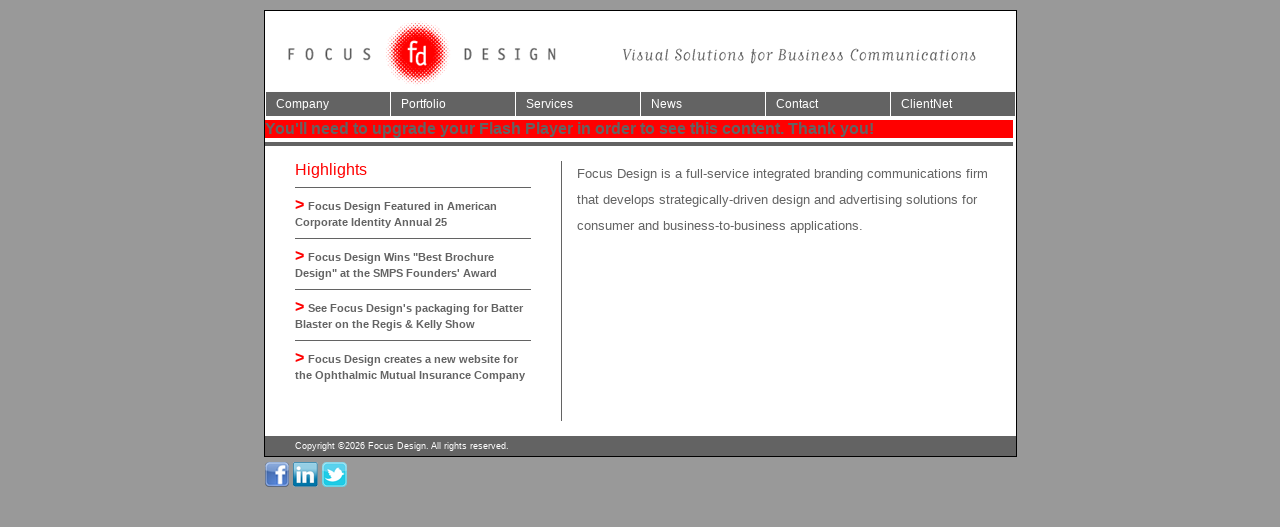

--- FILE ---
content_type: text/html; charset=UTF-8
request_url: https://focusd.com/
body_size: 2367
content:
<html xmlns="http://www.w3.org/1999/xhtml"><!-- InstanceBegin template="/Templates/main.dwt" codeOutsideHTMLIsLocked="false" -->
<head>
<!-- code and design via focus design, 2006, zenforge -->
<meta http-equiv="Content-Type" content="text/html; charset=iso-8859-1" />
<!-- InstanceBeginEditable name="docinfo" -->
<title>Focus Design Home</title>
<meta name="Description" content="Focus Design Website" />
<meta name="Keywords" content="design brand branding website advertising homepage" />
<!-- InstanceEndEditable -->
<meta name="robots" content="all" />
<link rel="Shortcut Icon" type="image/x-icon" href="/favicon.ico" />
<link href="/focus.css" rel="stylesheet" type="text/css" />
<script language="JavaScript" src="/focus.js" type="text/javascript"></script>
<script type="text/javascript" src="/p7popmenu.js"></script>
<script type="text/javascript" src="/swfobject.js"></script>
<style type="text/css" media="screen">
<!--
@import url("/p7pmh12.css");
-->
</style>

<SCRIPT TYPE="text/javascript">
<!--
function popup(mylink, windowname)
{
if (! window.focus)return true;
var href;
if (typeof(mylink) == 'string')
   href=mylink;
else
   href=mylink.href;
window.open(href, windowname, 'width=445,height=365,scrollbars=no');
return false;
}
//-->
</SCRIPT>

</head>

<body onload="FD_setBody();">
<!-- wrapper table for outline -->
<div class="borderwrap">

<!-- InstanceBeginEditable name="globalarea" -->
<!-- InstanceEndEditable -->

<!-- headernav --><!-- #BeginLibraryItem "/Library/headernav.lbi" --><table border="0" cellspacing="0" cellpadding="0" id="main_titlebar">
	<tr><td bgcolor="#ffffff"><a href="/"><img src="/images/titlebar.gif" alt="titlebar" width="748" border="0" /></a></td></tr></table>
<!-- navigation -->
<table border="0" cellspacing="0" cellpadding="0" id="main_menu">
<tr><td width="1"><img src="/images/spacer.gif" width="1" height="1" /></td>
<td id="menubar"><ul id="p7PMnav">
	<li><a href="/company/" class="p7PMtrg">Company &nbsp; &nbsp; &nbsp; &nbsp; &nbsp; &nbsp; </a><ul><li>
		<a href="/company/">Introduction</a></li><li>
		<a href="/company/management.php">Management</a></li><li>
		<a href="/company/clients.php">Client List</a></li></ul></li>
	<li><a href="/portfolio/" class="p7PMtrg">Portfolio &nbsp; &nbsp; &nbsp; &nbsp; &nbsp; &nbsp; </a><ul><li>
		<a href="/portfolio/">Overview</a></li><li>
		<a href="/portfolio/portfolio.php?c=1">Brand Identity</a></li><li>
		<a href="/portfolio/portfolio.php?c=2">Print Collateral</a></li><li>
		<a href="/portfolio/portfolio.php?c=3">Web Design</a></li><li>
		<a href="/portfolio/portfolio.php?c=4">Food Packaging</a></li><li>
		<a href="/portfolio/portfolio.php?c=5">Product Packaging</a></li><li>
		<a href="/portfolio/portfolio.php?c=6">Advertising</a></li></ul></li>
	<li><a href="/services/" class="p7PMtrg">Services &nbsp; &nbsp; &nbsp; &nbsp; &nbsp; &nbsp; </a></li>
	<li><a href="/news/" class="p7PMtrg">News &nbsp; &nbsp; &nbsp; &nbsp; &nbsp; &nbsp; &nbsp; </a><ul><li>
		<a href="/news/">Sign Up</a></li><li>
		<a href="/news/articles.php">Articles</a></li><li>
		<a href="/news/press.php">Press Releases</a></li></ul></li>
	<li><a href="/contact/" class="p7PMtrg">Contact &nbsp; &nbsp; &nbsp; &nbsp; &nbsp; &nbsp; </a><ul><li>
		<a href="/contact/">Careers</a></li></ul></li>
	<li><a href="/clientnet/" class="p7PMtrg">ClientNet &nbsp; &nbsp; &nbsp; &nbsp; &nbsp; &nbsp; </a></li>
</ul></td></tr>
</table>
<!-- #EndLibraryItem --><!-- headernav -->

<!-- start main content -->
<!-- picture content - upper content area below window -->
<!-- InstanceBeginEditable name="piczone" -->
<table border="0" cellspacing="0" cellpadding="0" id="main_piczone2" style="z-index: 0; visibility: ghidden; ">
	<tr><td bgcolor="#ff0000"><div id="flashcontent"><strong>You'll need to upgrade your Flash Player in order to see this content.  Thank you!</strong></div>
	<script type="text/javascript">
		// <![CDATA[	
		var so = new SWFObject("focus.swf", "focus", "751", "170", "8", "#FF0000");
		so.addParam("wmode", "transparent");
		so.addParam("quality", "high");
		so.write("flashcontent");	
		// ]]>
	</script></td></tr>
	<tr><td bgcolor="#ffffff"><img src="/images/spacer.gif" height="4" /></td></tr>
	<tr><td bgcolor="#636363"><img src="/images/spacer.gif" height="4" /></td></tr>
</table>
<!-- InstanceEndEditable -->
<!-- meat of content here -->
<table border="0" cellspacing="0" cellpadding="0" id="main_details">
	<tr><td class="leftside">
	<!-- InstanceBeginEditable name="leftside" -->
	<p class="sectionhead">Highlights</p>
	<hr class="rulea" />
	<span class="pointer">></span>
	<a class="highlight" href="/press/FD_ACI25_PR.pdf" target="_blank">Focus Design Featured in American Corporate Identity Annual 25</a>
	<hr class="rulea" />
	<span class="pointer">></span> 
	<a class="highlight" href="/press/2008_FD_SMPS_PR.pdf" target="_blank">Focus Design Wins "Best Brochure Design" at the SMPS Founders' Award</a>
	<hr class="rulea" />
	<span class="pointer">></span>  
	<a class="highlight" href="/vid.htm" onClick="return popup(this, 'Client Spotlight')">See Focus Design's packaging for Batter Blaster on the Regis & Kelly Show</a>
	<hr class="rulea" />
	<span class="pointer">></span>  
	<a class="highlight" href="http://www.omic.com" target="_blank">Focus Design creates a new website for the Ophthalmic Mutual Insurance Company</a></td>
	<!-- InstanceEndEditable -->
	</td>
	<td class="rightside">
	<!-- InstanceBeginEditable name="rightside" -->
	<p class="tagline">Focus Design is a full-service integrated branding communications firm that 
	develops strategically-driven design and advertising solutions for consumer and
	business-to-business applications.</p>
	<!-- InstanceEndEditable -->
	</td></tr>
</table>

<!-- end main content -->

<!-- copyright --><!-- #BeginLibraryItem "/Library/copyright.lbi" -->
<table border="0" cellspacing="0" cellpadding="0" width="751">
	<tr><td bgcolor="#FFFFFF" height="4"><img src="/images/spacer.gif" height="15" /></td></tr>
	<tr><td bgcolor="#636363" id="main_copyright">Copyright &copy;2026 Focus Design. All rights reserved.</td></tr>
</table><!-- #EndLibraryItem -->
<!-- copyright --></div>
<div id="sociallinks">
<a href="http://www.facebook.com/#!/pages/Focus-Design/148670241885922" target="_blank"><img src="/images/fb.png" border="0"></a>&nbsp;<a href="http://www.linkedin.com/in/brianjacobson1" target="_blank"><img src="/images/LinkedIn_logo.png" border="0"></a>&nbsp;<a href="http://twitter.com/FocusDesignSF" target="_blank"><img src="/images/tw.png" border="0"></a>
</div>
<!-- end wrapper table -->
</body>
<!-- InstanceEnd --></html>


--- FILE ---
content_type: text/css
request_url: https://focusd.com/focus.css
body_size: 1388
content:
/*************************************************************************/

/* code and design via focus design, 2005, zenforge  

	there are some validation issues here, but that's the way different browsers 

	force the issues.  thems the breaks for compatability */

/*************************************************************************/



/*************************************************************************/

/* exceptions which had to be hardcoded (for incompatabilities reasons):

	

/*************************************************************************/



/*************************************************************************/

/* items for main document general concepts */



/* fix for browser variance */

BODY {

	margin: 10px;

	color: #636363;

	/* ITC Officina Sans Book 10pt */

	font: 10pt Arial, Helvetica, sans-serif;

	line-height: 1.5em;

	background-color: #999999;

}



/* wrapper around entire site */

.borderwrap {						

	border: 1px solid #000000;

	width: 751px;

	background-color: #ffffff;

	margin-left: auto;

	margin-right: auto;
	padding:5px 0 0 0;

}

.borderwrapfico {						

	border: 1px solid #000000;

	width: 960px;

	background-color: #ffffff;

	margin-left: auto;

	margin-right: auto;
	padding:5px 0 0 0;

}

#sociallinks {
	width: 751px;
	margin-left: auto;
	margin-right: auto;
	padding:5px 0 0 0;
}

/* titlebar */

#main_titlebar {

}



/* menu - ITC Officina Sans Bold 9pt */

#main_menu {

	border: 0px solid #000000;

	/* was mntbl */

}



/* picture/flash content area between menu and detail area */

#main_piczone {

	width: 748px;

	padding-bottom: 4px;

	border-bottom: 4px solid #636363;

	background-color: #ffffff;

/*	margin-bottom: 15px;	*/

}



/* picture/flash content area between menu and detail area - front page only */

#main_piczone2 {

	width: 748px;

	background-color: #ffffff;

/*	margin-bottom: 15px;	*/

}



/* detail area between picture and copyright */

#main_details {

	width: 748px;
	height: 260px;
	/* top bottom padding didn't take in ie6 */

	padding-left: 30px;

	padding-right: 15px;

	margin-top: 15px;

	background-color: #ffffff;

}



/* insert redundant description here :) */

#main_copyright {

	/* officina sans book 7pt white */

	font: 7pt Arial, Helvetica, sans-serif;

	color: #FFFFFF;

	padding-left: 30px; padding-top: 5px; padding-bottom: 5px;

}





/* anchors go here */

/* also: .leftlist a, a.formsubmit, .presssection a, .maintext a, .headedsection a, a.highlight, .maintext a

   and:  .leftlist a:hover, .leftlist a:active, .leftlist a:focus, a.formsubmit:hover, a.formsubmit:active, a.formsubmit:focus, .presssection a:hover, .maintext a:hover, .headedsection a:hover, a.highlight:hover, a.highlight:active, a.highlight:focus */

     

a {

	text-decoration: none;
	
	display: inline;

	color: #636363;

	/* Officina Sans Book 9pt #63 */

	font: 8pt Arial, Helvetica, sans-serif;

	font-weight: bold;

	line-height: 16px;

}



a:hover, a:active, a:focus {

	color: #FF0000;

}



/*************************************************************************/

/* menu items */



#menubar {

	font-size: 0.75em;								/* font size */

	border-bottom: 4px solid #FFFFFF;

/*

	background-image: url(p7pm/img/p7pm_goldbghz.jpg);

	background-repeat: repeat-x;

*/

}



/*************************************************************************/

/* layout */



.leftside {

	vertical-align: top;

	width: 236px;

	padding-right: 30px;

	padding-bottom: 15px;

	background-color: #ffffff;

}



.rightside {

	vertical-align: top;

	border-left: 1px solid #636363;

	padding-left: 15px;

	padding-bottom: 15px;

	background-color: #ffffff;

}



.sectionhead {		

	display: inline;

	color: #FF0000;

	/* ITC Officina Sans Book 12pt */

	font: 12pt Arial, Helvetica, sans-serif;

}



.rulea {

	border: 0px;

	height: 1px;

	color: #636363;

	background-color: #636363;

}



/* this is the list that is often on the leftside area */

.leftlist {			

	margin: 0;

	padding: 0;

	width: 150px;

	color: #636363;

	/*  Officina Sans Book 10pt */

	font: 10pt Arial, Helvetica, sans-serif;

}



.leftlist li {

	list-style-type: none;

	border-bottom: 1px solid #636363;

	padding-bottom: 5px;

	padding-top: 5px;

}





.maintext {			/* main text - see BODY */

/*

	color: #636363;

	font: 10pt Arial, Helvetica, sans-serif;

	line-height: 1.5em;

*/

}



.maintextb {

	font-weight: bold;

}



.maintextbyline {

	font-weight: normal;

	margin-top: -15px;

}



.mainfootnote {

	margin-top: -12px;

	font: 8pt Arial, Helvetica, sans-serif;



}



.mainwrapup {

	font-style: italic;

}



.maintextind {

	line-height: 1.5em;

	margin-top: 0px;

	margin-left: 2px;		/* dont ask me why this works */

	padding-left: 15px;

}



.formfull {

	float: left;

	width: 94%;

	margin-bottom: 15px;

	margin-top: 2px;

}



.formsubmitb {

	color: #636363;

	background-color: #ffffff;

	border: 1;

	padding: 0;

	margin-left: -3px;		/* stupid hack for ie vs ff compromise */

}



.redtext {

	color: #FF0000;

}



/*************************************************************************/

/* specifics */



#serv_visual, #serv_verbal, #serv_strategic {

	font-weight: bold;

}



.tagline {		/* front page main tag line */

	display: inline;

	/* Officina Sans Book 10pt, #63 */

	font: 10pt Arial, Helvetica, sans-serif;

	color: #636363;

	line-height: 2em;

}



.pointer {		/* front page for highlights bullets */

	color: #FF0000;

	font-weight: bold;

}



.highlight {		/* front page highlights links */

	display: inline;

	color: #636363;

	/* Officina Sans Book 9pt #63 */

	font: 8pt Arial, Helvetica, sans-serif;

	font-weight: bold;

	line-height: 16px;

}



.l4indent {		/* special indent case for clients page.  mimics .leftside */

	vertical-align: top;

	width: 236px;

	padding-right: 30px;

	padding-bottom: 15px;

}



.headedsection {	/* list of items with a bolded head - see clientlist */

	margin: 0;

	padding: 0;

	padding-top: 3px;

	padding-bottom: 10px;

	color: #636363;

	/*  Officina Sans Book 10pt */

	font: 10pt Arial, Helvetica, sans-serif;

	font-weight: bold;

}



.headedsection li {

	list-style-type: none;

	font-weight: normal;

}



ul.presssection {	/* list of items with a pdf icon - see press releases */

	margin: 0;

	padding: 0;

	margin-top: 10px;

	color: #636363;

	list-style-type: none;

	/*  Officina Sans Book 10pt */

	font: 10pt Arial, Helvetica, sans-serif;

	line-height: normal;

}



.presssection li {

	list-style-type: none;

	font-weight: normal;

	background: url(/images/PDFsmall.gif) left center no-repeat ;

	padding-left: 30px;

	padding-top: 5px;

	padding-bottom: 5px;

	margin-bottom: 10px;

}



.casetext {

	display: block;

	margin: 0;

	padding: 0;

	margin-top: 8px;

}



.casetext p {

	margin: 0;

	padding: 0;

	padding-bottom: 14px;

	color: #636363;

	/* Officina Sans Book 9pt #63 */

	font: 8pt Arial, Helvetica, sans-serif;

	line-height: 1.5em;

}



.casetext b {

	color: #636363;

	/* Officina Sans Book 9pt #63 */

	font: 8pt Arial, Helvetica, sans-serif;

	font-weight: bold;

	line-height: 1.5em;

}



.casepic {

	height: 281px;

	width: 375px;

	padding: 10px;

	margin-top: 8px;

	border: 1px solid #636363;

}



.casecontrolbar {

	width: 375px;

	padding: 0;

	padding-left: 10px;

	padding-right: 10px;

	margin: 0;

	padding-top: 5px;

	vertical-align: middle;

	border-left: 1px solid #636363;

	border-right: 1px solid #636363;

	border-bottom: 1px solid #636363;

	font: 8pt Arial, Helvetica, sans-serif;

}



#sexampletxt { 

	display: block;

	margin-top: -3px;

	text-align: right;

	float: right;

	border: 0px solid #636363; 

	font: 8pt Arial, Helvetica, sans-serif;

}



--- FILE ---
content_type: text/css
request_url: https://focusd.com/p7pmh12.css
body_size: 561
content:
/* 

  -----------------------------------

  PopMenu Magic Style Sheet

  by Project Seven Development

  www.projectseven.com

  Menu Type: Horizontal

  Style Theme:12 - Golden Sands

  -----------------------------------

*/

#p7PMnav {

	font-family: "Trebuchet MS", Arial, sans-serif;

	font-size: 9pt;

	margin: 0;

	padding: 0;

}

/* start of navigation and general settings */

#p7PMnav li {

	list-style-type: none;

	margin: 0;

	padding: 0;

/*	border-left: 1px solid #FFFFFF;

*/	border-right: 1px solid #FFFFFF; 

	background-color: #636363;

}

/* subbutton default characteristics */

#p7PMnav ul {

	margin: 0;

	padding: 0;

	position: absolute;

	left: -9000px;

	top: 115px;									/* 115px / this vertically positions submenu */

	z-index: 10000;



	border-left: 1px solid #FFFFFF;		

/*

	border-right: 0px solid #333333;

*/

}

/* subbutton list element characteristics */

#p7PMnav ul li {

	border-bottom: 1px solid #FFFFFF;

}



#p7PMnav a {

	display: block;

	text-decoration: none;

	background-color: transparent;

	padding: 6px 12px 6px 10px;

	color: #FFFFFF;

	line-height: 1;

	/* Officina Sans Book 9pt #63 */

	font: 9pt Arial, Helvetica, sans-serif;

	font-weight: normal;

	line-height: 12px;

}

#p7PMnav ul a {

	border-top: 0px solid #EDDFC5;

/*

	border-left: 1px solid #FFFFFF;			

	border-right: 1px solid #FFFFFF;

*/

	padding: 4px 6px 5px 10px;						/* padding around link */

}

#p7PMnav a:hover, #p7PMnav a:active, #p7PMnav a:focus,

#p7PMnav .p7PMon, #p7PMnav .p7PMon:hover, 

#p7PMnav .p7PMon:active {

/*

	border-left: 0px solid #FFFFFF;

	border-right: 0px solid #FFFFFF;

*/

	color: #FFFFFF;

	background-color: #838383;

	letter-spacing: .01px;

/*	background-image:  url(img/p7PM_goldbgover.jpg); */

}

#p7PMnav ul a:hover, #p7PMnav ul a:active, #p7PMnav ul a:focus,

#p7PMnav ul .p7PMon, #p7PMnav ul .p7PMon:hover, 

#p7PMnav ul .p7PMon:active {

	color: #FFFFFF;

	background-color: #838383;

	letter-spacing: .01px;

/*	background-image:  url(img/p7PM_goldbgover.jpg);

	border-left: 4px solid #CCCCCC;

	border-top: 1px solid #CCCCCC;

	border-right: 1px solid #CCCCCC;

*/

}



/* ------ the current page marker style ------ */

#p7PMnav .p7PMmark, #p7PMnav .p7PMmark:hover {

	/* font-weight: bold; */

	background-color: #838383;

}

/* ------ the trigger link styles ------- */





/*the normal trigger link */

#p7PMnav ul .p7PMtrg, #p7PMnav ul .p7PMtrg:hover, #p7PMnav ul .p7PMtrg:active {

/*	background-image:  url(img/p7PM_dark_east.gif);

	background-repeat:	no-repeat;

	background-position: right center;

*/

}

#p7PMnav .p7PMtrg:hover {

/*

	background-image:  url(img/p7PM_goldbgover.jpg);

	background-repeat: repeat-x;

*/

}

/*the submenu classes */

#p7PMnav .p7PMhide {

	left: -9000px;

	border: 0;

}

#p7PMnav .p7PMshow {

	left: auto;

	z-index: 20000 !important;

}

/* Top level menu width */

#p7PMnav li {

	float: left;

	width: 124px;

}

#p7PMnav ul li {

	float: none;

}

/* 2nd and subsequent Submenu widths */

#p7PMnav ul, #p7PMnav ul li {

	width: 124px;

}

#pmmcrumb {

	font-weight: bold;

	color: #333333;

}

#pmmcrumb a, #pmmcrumb a:visited {

	font-weight: normal;

	color: #333333;

}

#pmmcrumb a:hover, #pmmcrumb a:active, #pmmcrumb a:focus {

	font-weight: normal;

	color: #956870;

}



--- FILE ---
content_type: application/x-javascript
request_url: https://focusd.com/p7popmenu.js
body_size: 2832
content:
//handle pop up windows
function P7_infopop(a) { //v1.0 by PVII
 document.p7tutpop = window.open(a,'theInfo','toolbar=yes,status=yes,menubar=yes,scrollbars=yes,resizable=yes,top=0,left=0,height=590,width=800');
 document.p7tutpop.focus();
}

/* 
  ------------------------------------------------
  PopMenu Magic menu scripts
  Copyright (c) 2004-2005 Project Seven Development
  www.projectseven.com
  
  Version: Alpha 540 -mxp version: 0.94
  ------------------------------------------------
*/

// *****************************************************************************
function P7_setPM(){ //v533 alpha by PVII-www.projectseven.com
	var i,d='',h="<sty"+"le type=\"text/css\">",tA=navigator.userAgent.toLowerCase();

	if(window.opera){
		if(tA.indexOf("opera 5")>-1 || tA.indexOf("opera 6")>-1){
			return;
		}
	}
	if(document.getElementById){
		for(i=1;i<20;i++){
			d+='ul ';
			h+="\n#p7PMnav "+d+"{position:absolute;left:-9000px;}";
		}
		document.write(h+"\n<"+"/sty"+"le>");
	}
}
P7_setPM();

// *****************************************************************************
function P7_initPM(){ //v538 alpha by PVII-www.projectseven.com
	var i,g,tD,tA,tU,pp,lvl,tn=navigator.userAgent.toLowerCase();

	if(window.opera){
		if(tn.indexOf("opera 5")>-1||tn.indexOf("opera 6")>-1){
			return;
		}
	}else if(!document.getElementById){
		return;
	}
	p7PMp=arguments;
	p7PMct= new Array;
	tD=document.getElementById('p7PMnav');
	if(tD){
		tA=tD.getElementsByTagName('A');
		for(i=0;i<tA.length;i++){
			tA[i].p7PMcl=p7PMct.length;
			p7PMct[p7PMct.length]=tA[i];g=tA[i].parentNode.getElementsByTagName("UL");
			tA[i].p7PMsub=(g)?g[0]:false;ev=tA[i].getAttribute("onmouseover");
			if(!ev||ev=='undefined'){
				tA[i].onmouseover=function(){P7_PMtrig(this);};
			}
			ev=tA[i].getAttribute("onfocus");
			if(!ev||ev=='undefined'){
				tA[i].onfocus=function(){P7_PMtrig(this);};
			}
			if(tA[i].p7PMsub){
				pp=tA[i].parentNode;
				lvl=0;
				while(pp){
					if(pp.tagName&&pp.tagName=="UL"){
						lvl++;
					}
					pp=pp.parentNode;
				}
				tA[i].p7PMlv=lvl;
			}
		}
		tD.onmouseout=P7_PMclose;
		P7_PMopen();
	}
}

// *****************************************************************************
function P7_PMtrig(a){ //v530 alpha by PVII-www.projectseven.com
 var b,t;if(document.p7PMt){clearTimeout(document.p7PMt);}document.p7PMa=1;
 b=(a.p7PMsub)?'P7_PMshow(':'P7_PMtg(';t='document.p7PMt=setTimeout("'+b+a.p7PMcl+')",160)';
 eval (t);
}

// *****************************************************************************
function P7_PMshow(a,bp){ //v1.0 by PVII-www.projectseven.com
 var u,lv,oft,ofr,uw,uh,pp,aw,ah,adj,mR,mT,wW=0,wH,w1,w2,w3,sct,pw,lc,pwv,xx=0,yy=0,wP=true;
 var iem=(navigator.appVersion.indexOf("MSIE 5")>-1)?true:false,
     ie6pc=(navigator.appVersion.indexOf("MSIE 6")>-1)?true:false,
 	 samac=(navigator.appVersion.indexOf("Safari")>-1)?true:false,
	 // firefox 1.5 seems to have fixed the problem
 	 ffmac=(navigator.appVersion.indexOf("Firefox/1.0")>-1)?true:false,
	 // screw IE/Mac.  Sorry.
 	 // Mozilla/5.0 (Macintosh; U; PPC Mac OS X Mach-O; en-US; rv:1.7.8) Gecko/20050511 Firefox/1.0.4
	 // Mozilla/5.0 (Macintosh; U; PPC Mac OS X; en) AppleWebKit/416.12 (KHTML, like Gecko) Safari/416.13
	 // Mozilla/5.0 (Macintosh; U; PPC Mac OS X Mach-O; en-US; rv:1.8) Gecko/20051111 Firefox/1.5
 
 dce=document.documentElement,
 dby=document.body;document.p7PMa=1;
 
if(!bp){P7_PMtg(a);}
u=p7PMct[a].p7PMsub;
if(u.p7pmax&&u.p7pmax==1){return;}
u.p7pmax=1;
lv=(p7PMp[0]==1&&p7PMct[a].p7PMlv==1)?true:false;
p7PMct[a].className=p7PMct[a].className.replace("p7PMtrg","p7PMon");
oft=parseInt(p7PMp[3]);ofr=parseInt(p7PMp[4]);
uw=u.offsetWidth;
uh=u.offsetHeight;
pp=p7PMct[a];
aw=pp.offsetWidth;
ah=pp.offsetHeight;
while(pp){
	xx+=(pp.offsetLeft)?pp.offsetLeft:0;
	yy+=(pp.offsetTop)?pp.offsetTop:0;
	if(window.opera||navigator.userAgent.indexOf("Safari")>-1){
		if(p7PMct[a].p7PMlv!=1&&pp.nodeName=="BODY"){
			yy-=(pp.offsetTop)?pp.offsetTop:0;
		}
	}
	pp=pp.offsetParent;
}
if(!window.opera&&iem&&navigator.userAgent.indexOf("Mac")>-1){
	yy+=parseInt(dby.currentStyle.marginTop);
}
adj=parseInt((aw*ofr)/100);mR=(lv)?0:aw-adj;
adj=parseInt((ah*oft)/100);mT=(lv)?0:(ah-adj)*-1;
w3=dby.parentNode.scrollLeft;
if(!w3){w3=dby.scrollLeft;}
w3=(w3)?w3:0;
if(dce&&dce.clientWidth){wW=dce.clientWidth+w3;}
else if(dby){wW=dby.clientWidth+w3;}
if(!wW){wW=0;wP=false;}
wH=window.innerHeight;
if(!wH){
	wH=dce.clientHeight;
	if(!wH||wH<=0){wH=dby.clientHeight;}
}
sct=dby.parentNode.scrollTop;
if(!sct){
	sct=dby.scrollTop;
	if(!sct){sct=window.scrollY?window.scrollY:0;}
}
pw=xx+mR+uw;
if(pw>wW&&wP){
	mR=uw*-1;mR+=10;
	if(lv){mR=(wW-xx)-uw;}
}
lc=xx+mR;
if(lc<0){mR=xx*-1;}
pw=yy+uh+ah+mT-sct;pwv=wH-pw;
// ivo hacks: if ie on PC, we need to take one off the top.  not sure why.  maybe current design
// OKAY, THIS IS FIXED?  if (ie6pc){	mT-=1;}
// handle safari/mac, which also drops it one down?
if (samac){	mT-=1;}
// handle mozilla/mac?  actually 1.5 seems to have fixed this problem.  upgrade!
if (ffmac){	mT+=2;}
//
if(pwv<0){mT+=pwv;}
u.style.marginLeft=mR-1+'px';
u.style.marginTop=mT+'px';
if(p7PMp[2]==1){
	if(!iem){P7_PManim(a,20);}
}
u.className="p7PMshow";
// six lines up, i changed u.style.marginLeft=mR+'px' to u.style.marginLeft=mR-1+'px'
// this essentially moved the second level nav over one pixel as required.
}

// *****************************************************************************
function P7_PMhide(u){ //v532 alpha PVII-www.projectseven.com
 var i,tt,ua;u.p7pmax=0;
 u.className="p7PMhide";ua=u.parentNode.firstChild;
 ua.className=ua.className.replace("p7PMon","p7PMtrg");
}

// *****************************************************************************
function P7_PMtg(a,b){ //v532 alpha by PVII-www.projectseven.com
 var i,u,tA,tU,pp;tA=p7PMct[a];pp=tA.parentNode;while(pp){if(pp.tagName=="UL"){break;}
 pp=pp.parentNode;}if(pp){tU=pp.getElementsByTagName("UL");for(i=tU.length-1;i>-1;i--){
 if(b!=1&&tA.p7PMsub==tU[i]){continue;}else{P7_PMhide(tU[i]);}}}
}

// *****************************************************************************
function P7_PMclose(evt){ //v532 alpha by PVII-www.projectseven.com
 var pp,st,tS,m=true;evt=(evt)?evt:((event)?event:null);st=document.p7PMa;
 if(st!=-1){if(evt){tS=(evt.relatedTarget)?evt.relatedTarget:evt.toElement;
 if(tS){pp=tS.parentNode;while(pp){if(pp&&pp.id&&pp.id=="p7PMnav"){m=false;
 document.p7PMa=1;break;}pp=pp.parentNode;}}if(m){document.p7PMa=-1;
 if(document.p7PMt){clearTimeout(document.p7PMt);}
 document.p7PMt=setTimeout("P7_PMclr()",360);}}}
}

// *****************************************************************************
function P7_PMclr(){ //v532 alpha by PVII-www.projectseven.com
 var i,tU,tUU;document.p7PMa=-1;tU=document.getElementById('p7PMnav');
 if(tU){tUU=tU.getElementsByTagName("UL");if(tUU){
 for(i=tUU.length-1;i>-1;i--){P7_PMhide(tUU[i]);}}}
}

// *****************************************************************************
function P7_PManim(a,st){ //v532 alpha by PVII-www.projectseven.com
 var g=p7PMct[a].p7PMsub,sp=30,inc=20;st=(st>=100)?100:st;g.style.fontSize=st+"%";
 if(st<100){st+=inc;setTimeout("P7_PManim("+a+","+st+")",sp);}
}

// *****************************************************************************
function P7_PMmark(){document.p7PMop=arguments;}

// *****************************************************************************
function P7_PMopen(){ //v540 alpha by PVII-www.projectseven.com
 var i,x,tA,op,pp,wH,tA,aU,r1,k=-1,kk=-1,mt=new Array(1,'','');if(document.p7PMop){mt=document.p7PMop;}
 op=mt[0];if(op<1){return;}tA=document.getElementById('p7PMnav').getElementsByTagName("A");
 wH=window.location.href;r1=/index\.[\S]*/i;for(i=0;i<tA.length;i++){if(tA[i].href){
 aU=tA[i].href.replace(r1,'');if(op>0){if(tA[i].href==wH||aU==wH){k=i;kk=-1;break;}}if(op==2){
 if(tA[i].firstChild){if(tA[i].firstChild.nodeValue==mt[1]){kk=i;}}}if(op==3 && tA[i].href.indexOf(mt[1])>-1){
 kk=i;}if(op==4){for(x=1;x<mt.length;x+=2){if(wH.indexOf(mt[x])>-1){if(tA[i].firstChild&&tA[i].firstChild.data){
 if(tA[i].firstChild.data==mt[x+1]){kk=i;break;}}}}}}}k=(kk>k)?kk:k;if(k>-1){pp=tA[k].parentNode;while(pp){
 if(pp.nodeName=="LI"){pp.firstChild.className="p7PMmark"+" "+pp.firstChild.className;}
 pp=pp.parentNode;}}if(kk>-1){document.p7PMad=1;}P7_PMcrumb();
}

// *****************************************************************************
function P7_PMcrumb(){ //v540 alpha by PVII-www.projectseven.com
  var s,ss,i,j,a,g,b,c,d,t,h,tA,b,tP,r1,r2,tI,bA,aA,tB=new Array(),bC='',x=0,ur=1,mt=document.p7PMad;
 g=document.getElementById("p7PMnav");b=document.getElementById("pmmcrumb");if(g&&b){
 c=b.getElementsByTagName("A");if(c&&c[0]){tP=c[0].parentNode.childNodes;r1=/<a/i;r2=/\/a>/i;
 tI=c[0].parentNode.innerHTML;j=tI.search(r1);bA=tI.substring(0,j);j=tI.search(r2);
 aA = tI.substring(j+3);bC+=(bA)?bA:'';s=(aA)?aA:' &gt ';if(!c[0].id||c[0].id!="pmmcn"){
 if(c[0].href!=window.location.href){tB[0]=c[0];x++;ur=2;}}tA=g.getElementsByTagName("A");
 for(i=0;i<tA.length;i++){if(tA[i].className.indexOf("p7PMmark")>-1){tB[x]=tA[i];x++;}}for(i=0;i<tB.length;i++){
 ss=(i>0)?s:'';a=(i==tB.length-1)?0:1;d=(i==0&&c[0].id)?'id="'+c[0].id+'" ':' ';
 t=tB[i].firstChild.nodeValue;if(a==1||mt==1||x<ur){bC+=ss+'<a '+d+'hr'+'ef="'+tB[i].href+'">'+t+'</a>';
 }else{bC+=ss+t;}}if(mt==1||i<ur){ss=(i>0)?s:'';bC+=ss+document.title;}c[0].parentNode.innerHTML=bC;}}
}


--- FILE ---
content_type: application/x-javascript
request_url: https://focusd.com/focus.js
body_size: 1220
content:
<!--

// <!--code and design via focus design, 2006, zenforge -->



// any js body onload startup code goes here

function FD_setBody() {

	

	P7_initPM(1,12,1,-20,10);

	// set navigation?

	// preloading?

	

} // end function



function FD_showlayer_mgmt(layer) {

	

	MM_showHideLayers('aboutmain','','hide'); 

	MM_showHideLayers('aboutkirby','','hide'); 

	MM_showHideLayers('aboutbrian','','hide');
	
	MM_showHideLayers('abouttherese','','hide');

	MM_showHideLayers('aboutian','','hide'); 

	MM_showHideLayers(layer,'','show');

	return false;	

}



// support for layering, etc. - e.g. management page

function MM_reloadPage(init) {  //reloads the window if Nav4 resized

  if (init==true) with (navigator) {if ((appName=="Netscape")&&(parseInt(appVersion)==4)) {

    document.MM_pgW=innerWidth; document.MM_pgH=innerHeight; onresize=MM_reloadPage; }}

  else if (innerWidth!=document.MM_pgW || innerHeight!=document.MM_pgH) location.reload();

}

MM_reloadPage(true);



function MM_findObj(n, d) { //v4.01

  var p,i,x;  if(!d) d=document; if((p=n.indexOf("?"))>0&&parent.frames.length) {

    d=parent.frames[n.substring(p+1)].document; n=n.substring(0,p);}

  if(!(x=d[n])&&d.all) x=d.all[n]; for (i=0;!x&&i<d.forms.length;i++) x=d.forms[i][n];

  for(i=0;!x&&d.layers&&i<d.layers.length;i++) x=MM_findObj(n,d.layers[i].document);

  if(!x && d.getElementById) x=d.getElementById(n); return x;

}



function MM_showHideLayers() { //v6.0

  var i,p,v,obj,args=MM_showHideLayers.arguments;

  for (i=0; i<(args.length-2); i+=3) if ((obj=MM_findObj(args[i]))!=null) { v=args[i+2];

    if (obj.style) { obj=obj.style; v=(v=='show')?'visible':(v=='hide')?'hidden':v; }

    obj.visibility=v; }

}



// this is a hack to get IE6 to display window.status text for an AREA tag in the portfolio base

function fd_setStatus(text) {

	

	setTimeout("window.status = \'" + text + "\';", 0);

	return true;

}



// this is for the case study examples.  it does several things:

//		* for all numbuttons (assumed named buttonX), turn off

//			except for livebutton, which is on.

//		* change the appropriate example image

//		* change the text associated with the image



function fd_change_example(numbuttons, livebutton, newimagesrc, newtext) {



	window.status = "";

	// turn off all, and appropriate livebutton on

	for (i=1; i < numbuttons+1; i++) {

		button = MM_findObj("ebutton" + i);

		if (i == livebutton) {

			istatus = "on";

		} else {

			istatus = "off";

		}

		button.src='/portfolio/casenumbers/' + i + istatus + '.gif';

	}



	// change image on screen

	exampleimg = MM_findObj("sexampleimg");

	exampleimg.src = '/portfolio/caseimages/' + newimagesrc;

	

	// change text for image

	// exampletxt = MM_findObj("sexampletxt");

	// exampletxt.value = newtext;

	// now a div, not input tag

	exampletxt = MM_findObj("sexampletxt");

	exampletxt.innerHTML = newtext;

	window.status = "";

}





// ugly, but the only easy way to get this working.  cannot pull quoted from db, add/remove slashing, and change div...

// so one function per item with no quoted params.



function FD_sc_syska() {

	var winopts = "scrollbars=yes,resizable=yes,width=750,height=550";

	fd_window = window.open("/portfolio/showcase/syska75th.swf", "fdchild", winopts); fd_window.focus();

}



function FD_sc_egain() {

	var winopts = "scrollbars=yes,resizable=yes,width=750,height=550";

	fd_window = window.open("/portfolio/showcase/EGN_flashintro.swf", "fdchild", winopts); fd_window.focus();

}



function FD_sc_egain2() {

	var winopts = "scrollbars=yes,resizable=yes,width=750,height=550";

	fd_window = window.open("/portfolio/showcase/EGN_xmas.gif", "fdchild", winopts); fd_window.focus();

}



function FD_sc_banner1() {

	var winopts = "scrollbars=yes,resizable=yes,width=510,height=80";

	fd_window = window.open("/portfolio/showcase/banner_sales.gif", "fdchild", winopts); fd_window.focus();

}



function FD_sc_banner2() {

	var winopts = "scrollbars=yes,resizable=yes,width=510,height=80";

	fd_window = window.open("/portfolio/showcase/banner_visitor.gif", "fdchild", winopts); fd_window.focus();

}



function FD_sc_banner3() {

	var winopts = "scrollbars=yes,resizable=yes,width=510,height=80";

	fd_window = window.open("/portfolio/showcase/banner_cashfrog.gif", "fdchild", winopts); fd_window.focus();

}



function FD_sc_mpsradio() {

	var winopts = "scrollbars=yes,resizable=yes,width=750,height=550";

	fd_window = window.open("/portfolio/showcase/MPS_radio.mp3", "fdchild", winopts); fd_window.focus();

}



function FD_sc_banner4() {

	var winopts = "scrollbars=yes,resizable=yes,width=510,height=80";

	fd_window = window.open("/portfolio/showcase/banner_kcminterference.gif", "fdchild", winopts); fd_window.focus();

}



//-->

